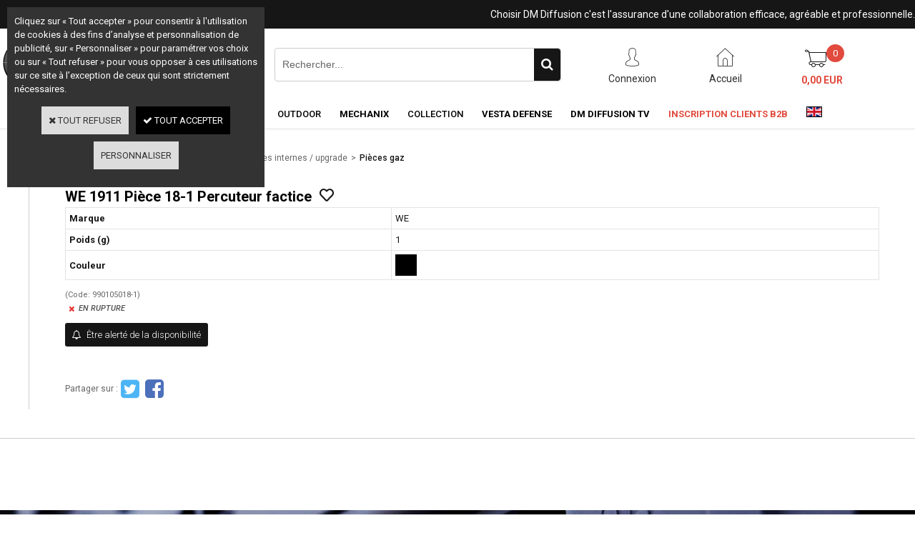

--- FILE ---
content_type: text/html
request_url: https://www.dmdiffusion.com/we-1911-piece-18-1-percuteur-factice-c2x33041088
body_size: 10771
content:
<!DOCTYPE html>
<html>
<head>
<meta name="generator" content="Oxatis (www.oxatis.com)" />
<meta http-equiv="Content-Type" content="text/html; charset=ISO-8859-1" />
<meta http-equiv="Content-Language" content="fr" />
<title>WE 1911 Pi&#232;ce 18-1 Percuteur factice</title>
<meta name="robots" content="index, follow, all" />
<meta http-equiv="Pragma" content="no-cache" />
<meta http-equiv="Expires" content="-1" />

<meta property="og:image" content="http://www.dmdiffusion.com/Files/127232/" />
<script>
if ('serviceWorker' in navigator) {
navigator.serviceWorker
.register('/sw.js', {
scope: '/'
})
.then(function(reg) {
if (reg.installing) {
console.warn('[SW] installing');
} else if (reg.waiting) {
console. warn ('[SW] installed');
} else if (reg.active) {
console. warn ('[SW] active');
}
})
.catch(function(error) {
console.error('[SW] Registration failed', error);
});
}
</script>

<link rel="canonical" href="https://www.dmdiffusion.com/we-1911-piece-18-1-percuteur-factice-c2x33041088" /><link rel="StyleSheet" type="Text/css" href="Css/shared.css?v=51">
<link rel="StyleSheet" type="Text/css" href="DesignCss/bootstrap-grid.css?v=6.8">
<link id="-main-css-" rel="StyleSheet" type="Text/css" href="DesignCss/244000/244/style.css?v=2021.10.12-9.55.17">
<style type="text/css">IMG.BlackBox { border-color: #000000; }</style>
<script type="text/javascript" data-type="frontend-config">
window.oxInfos = {
	oxADContext : 0,
	oxCurrency : {mainFormat:"# EUR",decSep:",",thousandsSep:".",taxMode:0,code:978},
	oxLang : 0,
	oxUser : null,
	oxAccid: 127232,
	oxCart: {
		total: 0,
		qty: 0,
		subTotalNet: 0,
		shippingOffered: 1
	},
	oxPriceConf: {
		priceIdx: null,
		vatMode: null,
		ecopartMode: null,
		ecopartAmount: 0,
		taxEngine: 0
	},
	oxProps: {
		allowCreation: false,
		decimalQty: false,
		decimalPlaces: 5
	}
};
</script>
<script type="text/javascript" data-type="frontend-frontAPI">
window.oxInfos = window.oxInfos || {};
window.oxInfos.corePublicPath = '/frontend/frontAPI/';
</script>
<script type="text/javascript" src="/frontend/frontAPI/frontAPI-es6.js?hash=3ded44ea47e09e1d31d3"></script>

<script type="text/javascript" data-type="frontend-config">
window.name = "NG_DEFER_BOOTSTRAP!";
window.appDependencies = ['oxFramework'];
window.appConfig = window.appConfig||{};
window.oxAppsConfig = {};
window.oxModulesToLoad = [];
</script>
<link rel="StyleSheet" href="/frontend/angular-1.3.15/css/oxApps.css?v=2.152.7">
<script type="text/javascript" src="/frontend/angular-1.3.15/angularFramework.js?v=2.152.7"></script>
<script type="text/javascript" src="/frontend/angular-1.3.15/i18n/angular-locale_fr-fr.js"></script>
<!-- ## APPSCORE V2 - trouble [dsc] ## -->
<script>

</script>
<script type="text/javascript" src="/frontend/scripts/oxCart6App/oxCart6App.js"></script>
<script type="text/javascript">
oxCart.popupReinsuranceWbId = 0;
</script>
<!-- ## APPSCORE V2 ## -->
<script type="text/javascript">
</script>
<script type="text/javascript">
</script>

<script src="/frontend/angular-1.3.15/baseApp.js?v=2.152.7"></script>
<script type="text/javascript" src="/files/127232/Cfg/Appscfg-L0.js?v=2025-1-354-2&w=532022113406AM"></script>
<meta name="google-site-verification" content="IDOz7kV9HEd3AqHvquAwsstE-TxHWvP6u8BMjs9dZPY" />

<LINK REL="SHORTCUT ICON" HREF="/Files/127232/favicon.ico"><script type="text/javascript" src="/Files/15269/cellUniformizer.js"></script>
<script type="text/javascript">
$(function(){

$('#langflags').prependTo($('#headercontainer .headerflex-langflag '));
$(' .scshopcart .viewDiscountCoupon ').insertAfter($('.shopcarttable'));
})
</script>

<!-- consulting -->
<script src="/frontend/Files/127232/v1/frontend/app.js"></script>
<link rel="StyleSheet" type="Text/css" href="/frontend/Files/127232/v1/frontend/css/app.min.css">
<script type="text/javascript">
	window.oxInfos=window.oxInfos||{};
	window.oxInfos.serverDatetime = '12/20/2025 12:01:20 PM';
	window.oxInfos.domain = 'https://www.dmdiffusion.com';
	window.oxInfos.oxProps=window.oxInfos.oxProps||{};
	window.oxInfos.oxProps.loginByCode=1;
	;

window.oxInfos=window.oxInfos||{};
window.oxInfos.oxUserAgent={mac_os:"intel mac os x 10_15_7",macintosh:"intel mac os x 10_15_7",chrome:"131",ecmascript6:true};
window.oxInfos=window.oxInfos||{};window.oxInfos.oxEnv=window.oxInfos.oxEnv||{};
window.oxInfos.oxEnv.current={platform:'frontoffice'};
window.oxInfos.oxEnv.frontoffice='prod';
window.oxInfos.oxEnv.mobile='prod';
window.oxInfos.oxEnv.admin='prod';
window.oxInfos.oxEnv.apps='prod';
window.oxInfos.oxEnv.framework='prod';
window.oxInfos.oxEnv.dev='prod';
window.oxInfos.oxEnv.api='prod';
window.oxInfos.oxEnv.sw='prod';

document.cookie = "TestCookie=1" ;
if (document.cookie == "") window.location = "BrowserError.asp?ErrCode=1" ;
else document.cookie = 'TestCookie=; expires=Thu, 01 Jan 1970 00:00:00 GMT';
function PGFOnLoad() {
	if (typeof(OxPGFOnLoad) != "undefined") OxPGFOnLoad();
	if (typeof(OxBODYOnLoad) != "undefined") OxBODYOnLoad();
}
var OxLangID = 0 ;
</script>
<noscript><center><a href="BrowserError.asp?ErrCode=2&amp;LangID=0" rel="nofollow"><img src="Images/PGFJSErrL0.gif" border="0" alt="Err"></a><br/><br/></center></noscript>
<script>window.arrayGTM = window.arrayGTM || [];window.arrayGTM.push('GTM-TSKJ29T', 'GTM-M9CGH6P');</script>
<script src="/frontend/scripts/core/gtag.min.js" defer="true"></script>
</head>
<body onload="PGFOnLoad()" class="PB">
<script type="text/javascript" src="HLAPI.js"></script>
<script type="text/javascript">
function SubmitAction( nActionID, strFormAction, nValidate, nSkipSubmit, nSkipReturn ) {
	var bResult = true ;
	if (nActionID != null) document.MForm.ActionID.value = nActionID ;
	if ((strFormAction != null) && (strFormAction != "")) document.MForm.action= strFormAction ;
	if ( nValidate ) bResult = ValidateMForm();
	if ( nSkipSubmit == null ) nSkipSubmit = 0 ;
	if ( bResult && (nSkipSubmit == 0) ) document.MForm.submit();
	if ( nSkipReturn == 1 )
		return ;
	else
		return( bResult );
}
</script> 

<script language="javascript" src="WindowAPI.js"></script>
<form style="margin-bottom:0" name="PdtForm" method="GET" action="">
<input type="hidden" name="ItmID" value="0">
<input type="hidden" name="XMLOpt1" value="-1">
<input type="hidden" name="XMLOpt2" value="-1">
<input type="hidden" name="RelatedPdtIDs" value="">
<input type="hidden" name="PackagingID" value="">
</form>
<script language="javascript">
	function GetCtrlValue(objCtrl, varDefaultValue) {
		var nResult = varDefaultValue;
		switch (objCtrl.nodeName) {
			case 'SELECT':
				nResult = objCtrl.selectedIndex;
				break;
			case undefined:
				var nItemCount = objCtrl.length;
				if (nItemCount != null)
					for (var nIdx = 0; nIdx < nItemCount; nIdx++)
						if (objCtrl[nIdx].checked) {
							nResult = nIdx;
							break;
						}
				break;
		}
		return nResult;
	}

	function GetRelatedProducts() {
		var strResult = "", strSep = "";
		var objForm = document.MForm;
		for (var i = 0; i < objForm.elements.length; i++) {
			var e = objForm.elements[i];
			if (e.type == 'checkbox')
				if (e.checked)
					if (e.name == "OxRelatedPdt") {
						strResult = strResult + strSep + e.value;
						strSep = ","
					}
		}
		return strResult;
	}

	function PostFormData(bCustomHandlerOk, nProductID, strFormAction, strCanonicalUrl) {
		var bResult = false, objCtrl, nXMLOpt1 = -1, nXMLOpt2 = -1, strRelatedPdtIDs, strURLParams, nPackagingID;

		objCtrl = document.MForm["XMLOpt1"];
		if (objCtrl) nXMLOpt1 = GetCtrlValue(objCtrl, 0);
		objCtrl = document.MForm["XMLOpt2"];
		if (objCtrl) nXMLOpt2 = GetCtrlValue(objCtrl, 0);
		strRelatedPdtIDs = GetRelatedProducts();
		objCtrl = document.MForm["PackagingID"];
		if (objCtrl) nPackagingID = parseInt(objCtrl.value, 10);

		if (bCustomHandlerOk) {
			if (window.OxAddToCart) {
				strURLParams = "ItmID=" + nProductID + (nXMLOpt1 >= 0 ? "&XMLOpt1=" + nXMLOpt1 : "") + (nXMLOpt2 >= 0 ? "&XMLOpt2=" + nXMLOpt2 : "");
				strURLParams += (strRelatedPdtIDs.length > 0 ? "&RelatedPdtIDs=" + strRelatedPdtIDs : "");
				strURLParams += (nPackagingID != undefined ? "&PackagingID=" + nPackagingID : "");
				bResult = OxAddToCart(nProductID, strURLParams);
			}
		}
		if (!bResult) {
			//alert( nXMLOpt1 + ' ' + nXMLOpt2 );
			if (strCanonicalUrl) {
				document.PdtForm.action = strCanonicalUrl;
				document.PdtForm.removeChild(document.PdtForm["ItmID"]);
			} else {
				document.PdtForm.action = strFormAction;
				document.PdtForm["ItmID"].value = nProductID;
			}
			document.PdtForm["XMLOpt1"].value = nXMLOpt1;
			document.PdtForm["XMLOpt2"].value = nXMLOpt2;
			document.PdtForm["RelatedPdtIDs"].value = strRelatedPdtIDs;
			if (nPackagingID != undefined) document.PdtForm["PackagingID"].value = nPackagingID;
			document.PdtForm.submit();
		}
	}
	function ViewOption(nPdtOptID, url) {
		PostFormData(false, nPdtOptID, "PBSCProduct.asp", url);
	}
	function AddToCart(nPdtOptID) {
		PostFormData(true, nPdtOptID, "PBShoppingCart.asp");
	}
	function OnChooseOption(url, idx, optionValueID, name) {
		document.MForm["PDTOPTVALUEID" + idx].value = optionValueID;
		document.MForm["PDTOPTVALUENAME" + idx].value = name;
		OnChangeOption(url);
	}
	function OnChangeOption(url, cbIdx) {
		var nOptIdx, objSelect, strValues = "", strSep = "", nCurIdx;
		for (nOptIdx = 0; nOptIdx < 3; nOptIdx++) {
			objSelect = document.MForm["PDTOPTVALUEID" + nOptIdx];
			if (objSelect && objSelect.type == 'hidden') {
				strValues = strValues + strSep + document.MForm["PDTOPTVALUENAME" + nOptIdx].value;
				strSep = "]|["
			}
			else if (objSelect) {
				nCurIdx = objSelect.selectedIndex;
				if (nCurIdx >= 0) {
					strValue = objSelect.options[nCurIdx].text;
					if (cbIdx == nOptIdx) {
						var optionUrl = objSelect.options[nCurIdx].getAttribute('url');
						if (optionUrl && optionUrl.length > 0) url = optionUrl;
					}
					strValues = strValues + strSep + strValue;
					strSep = "]|["
				}
			}
		}
		document.MForm["HVOptSelected"].value = strValues;
		if (url)
			document.MForm.action = url;
		SubmitAction( 1);
	}
	function OnChangePackaging() {
		SubmitAction(2);
	}
</script>

<div id="maincontainer" class="sccatalog itemdetail is-template">

	<div id="headercontainer">
		<div id="headerarea">
<div class="headerflex-langflag">

</div>
<div class="headerflex-text">
  
  <span id="headertext">Choisir DM Diffusion c'est l'assurance d'une collaboration efficace, agréable et professionnelle.</span>
</div>

<div class="headerflex-logo">
	<div id="headerlogo"><a href="/"><img src="Files/127232/Img/17/Logo-DM-600x600.jpg"/></a></div>
</div>
<div class="headerflex-search">
	<div class="eshopSearch"><div id="headerSearchBlock" class="header-search-block--shopping-cart"><form action="PBSearch.asp" method="get" name="headerSearch"><input type="hidden" name="ActionID" value="1"><input type="hidden" name="CCode" value="2"><input type="hidden" name="ShowSMImg" value="1"><input type="text" onfocus="this.value='';" id="headerSearchText" name="SearchText" class="searchtext" value="Rechercher..." size="18"><button class="blockbtn" type="submit"><span>OK</span></button></form></div></div>
</div>

<div class="headerflex-btn">
  <a class="accountLink" href="PBUserLogin.asp?CCode=33"><span>Compte</span></a>
 <a class="homeLink" href="/"><span>Accueil</span></a>

	  <div class="headerflex-cart">
  <div class="eshopCart">
    <div id="headerInfoCart">
      <div class="headerInfoCartInner">
     <a href="PBShoppingCart.asp?PBMInit=1"class="cartpict">
    <span id="cartItems">0</span> 
  </a>
		      <div class="cart-z1">
     <a class="cartLink" href="PBShoppingCart.asp?PBMInit=1"><span>Votre panier</span></a>
              <a class="cartPrice" href="PBShoppingCart.asp?PBMInit=1">
      <span>0,00 EUR</span>
     </a>
     </div>
      </div>
    </div>
  </div>
</div>
</div>




<div id="headermenu"><ul id="hmenu"><li class="begin">&nbsp;</li><li class="mitext" id="pmenu3923774" onmouseover="OxMenu('menu3923774',true)" onmouseout="OxMenu('menu3923774',false)"><a class="menu" id="amenu3923774" href="airsoft-c102x3666684">Airsoft</a><div><ul class="submenu" id="menu3923774" onmouseover="OxSubMenu(this,true)" onmouseout="OxSubMenu(this,false)"><li class="begin">&nbsp;</li><li class="miimg"><a class="menu" href="airsoft-c102x3666684"><img src="Files/127232/Img/04/Airsoft-small.png"/></a></li><li class="mitext menusep"><a class="menu" href="airsoft-c102x3666684">Tout l'Airsoft</a></li><li class="misep"></li><li class="mititle"><a class="menu" href="repliques-c102x3666685">Répliques</a></li><li class="mitext menusep"><a class="menu" href="repliques-compactes-c102x3725192">Répliques compactes</a></li><li class="mitext menusep"><a class="menu" href="repliques-de-poing-c102x3724972">Répliques de poing</a></li><li class="mitext menusep"><a class="menu" href="repliques-de-soutien-c102x3725239">Répliques de soutien</a></li><li class="mitext menusep"><a class="menu" href="repliques-divers-c102x3725184">Répliques divers</a></li><li class="mitext menusep"><a class="menu" href="repliques-longues-c102x3666686">Répliques longues</a></li><li class="mitext menusep"><a class="menu" href="repliques-sniper-c102x3725042">Répliques sniper</a></li><li class="mitext menusep"><a class="menu" href="repliques-a-pompe-c102x3725018">Répliques à pompe</a></li><li class="misep"></li><li class="mititle"><a class="menu" href="accessoires-externes-c102x3724931">Accessoires externes</a></li><li class="mitext menusep"><a class="menu" href="chargeurs-c102x3724932">Chargeurs</a></li><li class="mitext menusep"><a class="menu" href="customisation-c102x3725005">Customisation</a></li><li class="mitext menusep"><a class="menu" href="lampes-c102x3724987">Lampes</a></li><li class="mitext menusep"><a class="menu" href="organes-de-visee-c102x3724982">Organes de visée</a></li><li class="misep"></li><li class="mititle"><a class="menu" href="consommables-et-maintenance-c102x3724969">Consommables et maintenance</a></li><li class="mitext menusep"><a class="menu" href="batteries-c102x3725078">Batteries</a></li><li class="mitext menusep"><a class="menu" href="billes-c102x3725039">Billes</a></li><li class="mitext menusep"><a class="menu" href="chronographes-c102x3725001">Chronographes</a></li><li class="mitext menusep"><a class="menu" href="cibles-c102x3725088">Cibles</a></li><li class="mitext menusep"><a class="menu" href="fumigenes-c102x3724970">Fumigènes</a></li><li class="mitext menusep"><a class="menu" href="gaz-co2-c102x3724999">Gaz / CO2</a></li><li class="mitext menusep"><a class="menu" href="maintenance-c102x3725060">Maintenance</a></li><li class="mitext menusep"><a class="menu" href="peintures-c102x3725171">Peintures</a></li><li class="misep"></li><li class="mititle"><a class="menu" href="equipement-c102x3722073">Equipement</a></li><li class="mitext menusep"><a class="menu" href="accessoires-vetements-c102x3725264">Accessoires vêtements</a></li><li class="mitext menusep"><a class="menu" href="bagagerie-c102x3725054">Bagagerie</a></li><li class="mitext menusep"><a class="menu" href="chaussures-c102x3725130">Chaussures</a></li><li class="mitext menusep"><a class="menu" href="drapeaux-c102x3725132">Drapeaux</a></li><li class="mitext menusep"><a class="menu" href="equipement-tactique-c102x3725051">Equipement tactique</a></li><li class="mitext menusep"><a class="menu" href="gants-c102x3722074">Gants</a></li><li class="mitext menusep"><a class="menu" href="hauts-c102x3725107">Hauts</a></li><li class="mitext menusep"><a class="menu" href="lunettes-et-masques-c102x3725003">Lunettes et masques</a></li><li class="mitext menusep"><a class="menu" href="tenues-c102x3725104">Tenues</a></li><li class="mitext menusep"><a class="menu" href="tete-c102x3725111">Tête</a></li><li class="misep"></li><li class="mititle"><a class="menu" href="pieces-internes-upgrade-c102x3724977">Pièces internes / Upgrade</a></li><li class="mitext menusep"><a class="menu" href="canons-et-hop-up-c102x3725098">Canons et hop-up</a></li><li class="mitext menusep"><a class="menu" href="pieces-gaz-c102x3725173">Pièces gaz</a></li><li class="mitext menusep"><a class="menu" href="pieces-gearbox-c102x3725085">Pièces gearbox</a></li><li class="mitext menusep"><a class="menu" href="pieces-hpa-c102x3734084">Pièces HPA</a></li><li class="mitext menusep"><a class="menu" href="pieces-internes-divers-c102x3724978">Pièces internes divers</a></li><li class="end">&nbsp;</li></ul></div></li><li class="mitext menusep" id="pmenu3923772" onmouseover="OxMenu('menu3923772',true)" onmouseout="OxMenu('menu3923772',false)"><a class="menu" id="amenu3923772" href="tir-de-loisir-c102x3721765">Tir de loisir</a><div><ul class="submenu" id="menu3923772" onmouseover="OxSubMenu(this,true)" onmouseout="OxSubMenu(this,false)"><li class="begin">&nbsp;</li><li class="miimg"><a class="menu" href="tir-de-loisir-c102x3721765"><img src="Files/127232/Img/11/Tir-de-loisir2-small.png"/></a></li><li class="mitext menusep"><a class="menu" href="tir-de-loisir-c102x3721765">Tout le Tir de loisir</a></li><li class="misep"></li><li class="mititle"><a class="menu" href="archerie-c102x3721766">Archerie</a></li><li class="mitext menusep"><a class="menu" href="arbaletes-c102x3721767">Arbalètes</a></li><li class="misep"></li><li class="mititle"><a class="menu" href="armes-de-poing-a-air-c102x3724958">Armes de poing à air</a></li><li class="mitext menusep"><a class="menu" href="pistolets-a-air-c102x3724959">Pistolets à air</a></li><li class="mitext menusep"><a class="menu" href="revolvers-a-air-c102x3725020">Revolvers à air</a></li><li class="mitext menusep"><a class="menu" href="chargeurs-c102x3725073">Chargeurs</a></li><li class="misep"></li><li class="mititle"><a class="menu" href="fusils-et-carabines-a-air-c102x3724955">Fusils et carabines à air</a></li><li class="mitext menusep"><a class="menu" href="break-barrel-c102x3724981">Break barrel</a></li><li class="mitext menusep"><a class="menu" href="co2-c102x3724956">CO2</a></li><li class="mitext menusep"><a class="menu" href="pcp-c102x3724963">PCP</a></li><li class="mitext menusep"><a class="menu" href="under-lever-c102x3725270">Under lever</a></li><li class="misep"></li><li class="mititle"><a class="menu" href="accessoires-c102x3771795">Accessoires</a></li><li class="mitext menusep"><a class="menu" href="lunettes-de-visee-c102x3771797">Lunettes de visée</a></li><li class="mitext menusep"><a class="menu" href="rails-c102x3771796">Rails</a></li><li class="misep"></li><li class="mititle"><a class="menu" href="consommables-et-maintenance-c102x3725057">Consommables et maintenance</a></li><li class="mitext menusep"><a class="menu" href="billes-acier-c102x3725075">Billes acier</a></li><li class="mitext menusep"><a class="menu" href="plombs-c102x3725076">Plombs</a></li><li class="mitext menusep"><a class="menu" href="maintenance-c102x3725058">Maintenance</a></li><li class="end">&nbsp;</li></ul></div></li><li class="mitext menusep" id="pmenu3923771" onmouseover="OxMenu('menu3923771',true)" onmouseout="OxMenu('menu3923771',false)"><a class="menu" id="amenu3923771" href="defense-c102x3724935">Défense</a><div><ul class="submenu" id="menu3923771" onmouseover="OxSubMenu(this,true)" onmouseout="OxSubMenu(this,false)"><li class="begin">&nbsp;</li><li class="miimg"><a class="menu" href="defense-c102x3724935"><img src="Files/127232/Img/23/Defense1-small.png"/></a></li><li class="mitext menusep"><a class="menu" href="defense-c102x3724935">Toute la Défense</a></li><li class="misep"></li><li class="mititle"><a class="menu" href="armes-de-defense-c102x3725029">Armes de défense</a></li><li class="mitext menusep"><a class="menu" href="armes-de-defense-c102x3725266">Armes de défense</a></li><li class="mitext menusep"><a class="menu" href="accessoires-armes-de-defense-c102x3725030">Accessoires armes de défense</a></li><li class="mitext menusep"><a class="menu" href="munitions-armes-de-defense-c102x3725268">Munitions armes de défense</a></li><li class="misep"></li><li class="mititle"><a class="menu" href="armes-a-blanc-c102x3725032">Armes à blanc</a></li><li class="mitext menusep"><a class="menu" href="pistolets-a-blanc-c102x3725049">Pistolets à blanc</a></li><li class="mitext menusep"><a class="menu" href="revolver-a-blanc-c102x3725066">Revolver à blanc</a></li><li class="mitext menusep"><a class="menu" href="accessoires-armes-a-blanc-c102x3725050">Accessoires armes à blanc</a></li><li class="mitext menusep"><a class="menu" href="munitions-armes-a-blanc-c102x3725033">Munitions armes à blanc</a></li><li class="misep"></li><li class="mititle"><a class="menu" href="aerosols-de-defense-c102x3724990">Aérosols de défense</a></li><li class="mispacer"></li><li class="mititle menusep"><a class="menu" href="batons-telescopiques-c102x3724943">Bâtons télescopiques</a></li><li class="mispacer"></li><li class="mititle menusep"><a class="menu" href="matraques-c102x3724938">Matraques</a></li><li class="misep"></li><li class="mititle"><a class="menu" href="poings-americains-c102x3724936">Poings américains</a></li><li class="mispacer"></li><li class="mititle menusep"><a class="menu" href="shockers-electriques-c102x3725047">Shockers électriques</a></li><li class="misep"></li><li class="mititle"><a class="menu" href="kubotans-c102x3724994">Kubotans</a></li><li class="mispacer"></li><li class="mititle menusep"><a class="menu" href="menottes-c102x3724951">Menottes</a></li><li class="mispacer"></li><li class="mititle menusep"><a class="menu" href="stylos-c102x3724992">Stylos</a></li><li class="end">&nbsp;</li></ul></div></li><li class="mitext menusep" id="pmenu3923778" onmouseover="OxMenu('menu3923778',true)" onmouseout="OxMenu('menu3923778',false)"><a class="menu" id="amenu3923778" href="coutellerie-c102x3724940">Coutellerie</a><div><ul class="submenu" id="menu3923778" onmouseover="OxSubMenu(this,true)" onmouseout="OxSubMenu(this,false)"><li class="begin">&nbsp;</li><li class="miimg"><a class="menu" href="coutellerie-c102x3724940"><img src="Files/127232/Img/09/Coutellerie-small.png"/></a></li><li class="mitext menusep"><a class="menu" href="coutellerie-c102x3724940">Toute la Coutellerie</a></li><li class="misep"></li><li class="mititle"><a class="menu" href="couteaux-c102x3724945">Couteaux</a></li><li class="mitext menusep"><a class="menu" href="couteaux-lame-fixe-c102x3724948">Couteaux lame fixe</a></li><li class="mitext menusep"><a class="menu" href="couteaux-papillon-c102x3724946">Couteaux papillon</a></li><li class="mitext menusep"><a class="menu" href="couteaux-pliants-c102x3724950">Couteaux pliants</a></li><li class="mitext menusep"><a class="menu" href="dagues-c102x3725083">Dagues</a></li><li class="misep"></li><li class="mititle"><a class="menu" href="epieux-et-lances-c102x3724941">Epieux et lances</a></li><li class="misep"></li><li class="mititle"><a class="menu" href="haches-et-tomahawks-c102x3725082">Haches et Tomahawks</a></li><li class="end">&nbsp;</li></ul></div></li><li class="mitext menusep" id="pmenu3923779" onmouseover="OxMenu('menu3923779',true)" onmouseout="OxMenu('menu3923779',false)"><a class="menu" id="amenu3923779" href="outdoor-c102x3724997">Outdoor</a><div><ul class="submenu" id="menu3923779" onmouseover="OxSubMenu(this,true)" onmouseout="OxSubMenu(this,false)"><li class="begin">&nbsp;</li><li class="miimg"><a class="menu" href="outdoor-c102x3724997"><img src="Files/127232/Img/11/Outdoor-small.png"/></a></li><li class="mitext menusep"><a class="menu" href="outdoor-c102x3724997">Tout le Outdoor</a></li><li class="misep"></li><li class="mititle"><a class="menu" href="camping-c102x3728951">Camping</a></li><li class="misep"></li><li class="mititle"><a class="menu" href="equipement-chiens-c102x3725166">Equipement chiens</a></li><li class="misep"></li><li class="mititle"><a class="menu" href="survie-c102x3728952">Survie</a></li><li class="end">&nbsp;</li></ul></div></li><li class="mititle menusep" id="pmenu4328891" onmouseover="OxMenu('menu4328891',true)" onmouseout="OxMenu('menu4328891',false)"><a class="menu" id="amenu4328891" href="mechanix-c102x4048306">Mechanix</a><div><ul class="submenu" id="menu4328891" onmouseover="OxSubMenu(this,true)" onmouseout="OxSubMenu(this,false)"><li class="begin">&nbsp;</li><li class="miimg"><img src="Files/127232/Img/21/Mechanix-Menu-146x175.jpg"/></li><li class="mitext menusep"><a class="menu" href="mechanix-c102x4048306">Tous les Gants Mechanix</a></li><li class="misep"></li><li class="mititle"><a class="menu" href="gants-tactiques-c102x4048309">Gants Tactiques</a></li><li class="misep"></li><li class="mititle"><a class="menu" href="gants-de-travail-c102x4048307">Gants de Travail</a></li><li class="misep"></li><li class="mititle"><a class="menu" href="gants-de-bricolage-c102x4048319">Gants de Bricolage</a></li><li class="end">&nbsp;</li></ul></div></li><li class="mitext menusep" id="pmenu3923782" onmouseover="OxMenu('menu3923782',true)" onmouseout="OxMenu('menu3923782',false)"><a class="menu" id="amenu3923782" href="collection-c102x3725122">Collection</a><div><ul class="submenu" id="menu3923782" onmouseover="OxSubMenu(this,true)" onmouseout="OxSubMenu(this,false)"><li class="begin">&nbsp;</li><li class="miimg"><a class="menu" href="collection-c102x3725122"><img src="Files/127232/Img/19/Collection-small.png"/></a></li><li class="mitext menusep"><a class="menu" href="collection-c102x3725122">Toute la Collection</a></li><li class="misep"></li><li class="mititle"><a class="menu" href="gadgets-c102x3725123">Gadgets</a></li><li class="misep"></li><li class="mititle"><a class="menu" href="reproduction-d-armes-c102x3725257">Reproduction d'armes</a></li><li class="end">&nbsp;</li></ul></div></li><li class="mititle menusep" id="pmenu4608363" onmouseover="OxMenu('menu4608363',true)" onmouseout="OxMenu('menu4608363',false)"><a class="menu" id="amenu4608363" href="vesta-defense-c102x4390417">Vesta Defense</a><div><ul class="submenu" id="menu4608363" onmouseover="OxSubMenu(this,true)" onmouseout="OxSubMenu(this,false)"><li class="begin">&nbsp;</li><li class="mititle"><a class="menu" href="pistolets-de-defense-c102x4390418">Pistolets de défense</a></li><li class="misep"></li><li class="mititle"><a class="menu" href="munitions-c102x4393419">Munitions</a></li><li class="misep"></li><li class="mititle"><a class="menu" href="accessoires-c102x4393418">Accessoires</a></li><li class="end">&nbsp;</li></ul></div></li><li class="misep"></li><li class="mititle"><a class="menu" target="_blank" href="https://www.youtube.com/user/DMdiffusion">DM Diffusion TV</a></li><li class="misep"></li><li class="mititle menu_rouge"><a class="menu" href="PBSubscribe.asp?PBMInit=1">Inscription clients B2B</a></li><li class="misep"></li><li class="misep"></li><li class="miimg"><a class="menu" href="https://www.dmdiffusion-eu.com"><img src="Files/127232/Img/25/FlagLUK.gif"/></a></li><li class="end">&nbsp;</li></ul></div>
<script type="text/javascript">
function OxMenu(menu,display){
	var objElem=(document.getElementById)?document.getElementById(menu):document[menu];
	objElem.style.visibility=display?'visible':'hidden';
}
function OxHandleSubMenu(id,over){
	var newClass='subactive', objElem=(document.getElementById)?document.getElementById(id):document[id];
	if (!objElem) return;
	var cls = objElem.className, idx = (' '+cls+' ').indexOf(' ' + newClass + ' ');
	if (over){ if(idx<0) objElem.className=cls+(cls?' ':'')+newClass;
	}else if(idx>=0) objElem.className=objElem.className.replace(new RegExp('(\\s|^)'+newClass+'(\\s|$)'),' ');
}
function OxSubMenu(elem,over){
	OxHandleSubMenu('a'+elem.id,over);
}
</script>

		</div>
	</div>
	<div id="bodycontainer">
		<div id="bodyarea">
		<div id="bodycolumn1"></div>
		<div id="bodycolumn3"></div><!-- bodycolumn3 -->
		<div id="bodycolumn2" class="widecolumn2">
			<div id="bodydata"><!--DATA-->

<form name="MForm" method="POST" action="PBSCProduct.asp">
<input type="hidden" name="ActionID" value="0">
<input type="hidden" name="HVProductID" value="33041088">
<input type="hidden" name="HVParentID" value="">
<input type="hidden" name="HVOptSelected" value="">
<link rel="stylesheet" type="text/css" href="/frontend/design/css/oxProductTemplatesShared.min.css"><div class="c-ox-product-detail c-ox-product-detail--template-studio-simple"><div class="c-ox-product-detail__product l-ox-grid l-ox-grid--bleed l-ox-grid--direction-column" data-pdt-sku="990105018-1" data-pdt-id="33041088" data-pdt-parent-id="" data-pdt-type="0"><div class="c-ox-product-detail__return-container l-ox-page__container"><div class="l-ox-page__inner bt-return-zone l-ox-grid l-ox-grid--bleed l-ox-grid--align-baseline"><div class="bt-returna l-ox-grid__col-auto"><a class="btnmain" id="btnretitems" href="PBSCCatalog.asp?ActionID=67240192"><span>Continuer les achats</span></a></div><div class="arianfil l-ox-grid__col-fill"><ul class="catbreadcrumb"><li class="catbcall" id="catbclevel0"><a class="PBBtnStd" href="PBSCCatalog.asp?ActionID=1052864&PBCATID=-1">Tous les articles</a></li><li class="catbcsep"><a class="PBBtnStd"><span class="catbcseptex">&gt;</span></a></li><li class="catbcname" id="catbclevel1"><a class="PBBtnStd" href="airsoft-c102x3666684">Airsoft</a></li><li class="catbcsep"><a class="PBBtnStd"><span class="catbcseptex">&gt;</span></a></li><li class="catbcname" id="catbclevel2"><a class="PBBtnStd" href="pieces-internes-upgrade-c102x3724977">Pièces internes / upgrade</a></li><li class="catbcsep"><a class="PBBtnStd"><span class="catbcseptex">&gt;</span></a></li><li class="catbcname" id="catbclevel3"><a class="PBBtnStd" href="pieces-gaz-c102x3725173">Pièces gaz</a></li></ul></div></div></div><div class="c-ox-product-detail__main-container l-ox-page__container"><div class="l-ox-page__inner l-ox-grid l-ox-grid--bleed"><div class="c-ox-product-detail__infos-container l-ox-grid__col-fill l-ox-grid l-ox-grid--direction-column"><div class="c-ox-product-detail__name l-ox-grid__col-auto l-ox-grid__col--bleed-y"><h1 class="PBMainTxt PBItemTitle">WE 1911 Pièce 18-1 Percuteur factice</h1></div><div class="c-ox-product-detail__brand-name l-ox-grid__col-auto"><div class="c-ox-brand-name PBMainTxt">WE</div></div><div class="c-ox-product-detail__sku l-ox-grid__col-auto l-ox-grid__col--bleed-y"><div class="PBItemSku"><span class="PBShortTxt">(Code: 990105018-1)</span></div></div><div class="c-ox-product-detail__stock l-ox-grid__col-auto l-ox-grid__col--bleed-y"><table class="PBStockTbl"><tr><td align="right"><span class="PBShortTxt PBMsgOutOfStock">EN RUPTURE</span></td></tr></table><meta itemprop="availability" content="OutOfStock" /></div><div class="c-ox-product-detail__price-zone l-ox-grid__col-auto"></div><div class="c-ox-product-detail__weight l-ox-grid__col-auto">1g          </div><div class="c-ox-product-detail__buy-button l-ox-grid__col-auto l-ox-grid__col--bleed-y"><div id='btnLocation'></div><div id='btnLocation'></div></div><div class="c-ox-product-detail__insertion-block l-ox-grid__col-auto"></div><div class="c-ox-product-detail__app-social-share l-ox-grid__col-auto"><div data-app-name="socsha"></div></div></div></div></div><div class="c-ox-product-detail__app-bundle-conf l-ox-page__container"></div><div class="c-ox-product-detail__description l-ox-page__container"></div></div></div>
</form>

<script type="application/ld+json" id="productData">{"@context":"http:\/\/schema.org\/","@type":"Product","name":"WE 1911 Pi\u00E8ce 18-1 Percuteur factice","sku":"990105018-1","url":"https:\/\/www.dmdiffusion.com\/we-1911-piece-18-1-percuteur-factice-c2x33041088","description":null,"offers":{"@type":"Offer","priceCurrency":"EUR","price":"0","availability":"http:\/\/schema.org\/OutOfStock","seller":{"@type":"Thing","name":"https:\/\/www.dmdiffusion.com"}},"brand":{"@type":"Brand","name":"WE"}}</script>


			</div> <!--bodydata -->
		</div><!-- bodycolumn2 -->
		<div class="clearbodycontainer">&nbsp;</div>
	</div><!-- bodyarea -->
	</div><!-- bodycontainer -->
	<div id="footercontainer">
		<div id="footerarea"><div id="footermenu"><ul id="fmenu"><li class="begin">&nbsp;</li><li class="mitext"><a class="menu" href="qui-sommes-nous">Qui sommes nous ?</a></li><li class="mitext menusep"><a class="menu" href="contact">Contact</a></li><li class="mitext menusep"><a class="menu" href="conditions-generales-de-ventes">Conditions Générales de Vente</a></li><li class="misep"></li><li class="mitext"><a class="menu" href="-modes-de-livraison">Modes de livraison</a></li><li class="mitext menusep"><a class="menu" href="service-apres-vente">Service Après-Vente</a></li><li class="mitext menusep"><a class="menu" href="-formulaire-retractation">Formulaire de rétractation</a></li><li class="misep"></li><li class="mitext"><a class="menu" href="PBCPPlayer.asp?ID=2073014">RGPD - Droit à l’oubli</a></li><li class="mitext menusep"><a class="menu" href="PBCPPlayer.asp?ID=2073015">RGPD - Portabilité de vos données</a></li><li class="mitext menusep"><a class="menu" href="PBCPPlayer.asp?ID=2073016">RGPD - Limitation traitement des données</a></li><li class="misep"></li><li class="end">&nbsp;</li></ul></div><div id="copyright"><span>Copyright © 2020 - Tous droits réservés.</span></div><div id="poweredby"><a href="https://www.oxatis.com/?utm_source=reputation&utm_medium=bottom-link&utm_campaign=www.dmdiffusion.com" rel="nofollow" target="_blank"><span>Oxatis - création sites E-Commerce</span></a></div></div>
	</div>
</div><!-- maincontainer -->

<script type="text/javascript" id="oxStatRecorder" defer>
(function () {
	var oxStatRecorder = document.getElementById('oxStatRecorder');
	if (oxStatRecorder) {
		var img = document.createElement('img');
		img.border = 0;
		img.width = 1;
		img.height = 1;
		img.src = 'StatRecorder.asp?AccountID=127232&ADMode=&SessionID=432802733&CCode=2&ViewCode=&WPID=0&CatID=0&ItemID=33041088&PBLangID=0&StatVal1=43280&StatVal2=1';
		oxStatRecorder.parentNode.insertBefore(img, oxStatRecorder.nextSibling);
	}
})()
</script>
<noscript><img src="StatRecorder.asp?AccountID=127232&amp;ADMode=&amp;SessionID=432802733&amp;CCode=2&amp;ViewCode=&amp;WPID=0&amp;CatID=0&amp;ItemID=33041088&amp;PBLangID=0&amp;StatVal1=43280&amp;StatVal2=2" border="0" width="1" height="1" /></noscript>

<script type="text/javascript">
var OxPdtId = 33041088;
var OxPdtName = 'WE 1911 Pi&#232;ce 18-1 Percuteur factice';
var OxPdtPrice = '0,00 EUR';
var OxPdtUrl = '/we-1911-piece-18-1-percuteur-factice-c2x33041088';
var OxPdtImgUrl = '';
</script>

<script type="text/javascript">
var OxCompName = "SCCatalog" ; 
var OxPageName = "Catalogue" ;
var OxCatName = ""; 
var OxCatID1 = 3725173;
var OxCatID2 = null;
var OxCatID3 = null;
var OxCategories = [3725173];
</script>
<script type="text/javascript" src="Javascript/OxRealTimeSearch.js?_v=1.3"></script></body></html>

--- FILE ---
content_type: text/css
request_url: https://www.dmdiffusion.com/DesignCss/244000/244/style.css?v=2021.10.12-9.55.17
body_size: 689
content:
@import url(/frontend/design/templates/0S-3-template-clean/template-black.min.css);
@import url(/frontend/Files/127232/v1/design/css/site.min.css);


#maincontainer, body.PB {
    background-image: url(/Files/127232/Img/23/bg-dm-diffusion-min.jpg);
}



/*** Remonter du contenu, sans image de fond **/

#bodycontainer{
	padding-top:0;
	background-image:none;
	background-color:#fff;
}

#bodyarea{
	margin: 0 auto;
}

.c-app-menu100__submenu-title a {
    text-transform: uppercase !important ;
    border-bottom: 1px solid !important ;
    margin-bottom: 5px !important;
}

div.navbar a, div.navbar span.off {
    padding: 0 15px;
    border: 1px solid #4d2020;
        color: #2f2e2e;
}

div.navbar a:active, div.navbar span.off {
        color: #ffff;
}

.menu_rouge a.menu {
	color : #e14a3d !important;
}

.menu_rouge a.menu:hover {
	color : #161616 !important;
}

/** Couleur disponiblité Instock***/

.PBShortTxt.PBMsgInStock:before {
    display: inline-block;
    font: normal normal normal 14px/1 FontAwesome;
    font-size: inherit;
    text-rendering: auto;
    -webkit-font-smoothing: antialiased;
    -moz-osx-font-smoothing: grayscale;
    content: "\f00c";
    vertical-align: middle;
    text-align: center;
    color: #74c13b;
    margin-right: 5px;
}

.PBShortTxt.PBMsgOutOfStock:before {
    display: inline-block;
    font: normal normal normal 14px/1 FontAwesome;
    font-size: inherit;
    text-rendering: auto;
    -webkit-font-smoothing: antialiased;
    -moz-osx-font-smoothing: grayscale;
    content: "\f00d";
    vertical-align: middle;
    text-align: center;
    color: #e73b38;
    margin-right: 5px;
}

/**Couleur texte dispo***/

.PBMsgAvailSupplier, .PBMsgDaysToShip, .PBMsgDiscontinued, .PBShortTxt.PBMsgInStock, .PBShortTxt.PBMsgOutOfStock, .PBShortTxt.PBMsgStockLvl {
    font-size: 11px;
    font-weight: 500;
    color: #505050;
    font-style: italic;
    padding: 0 5px;
}

--- FILE ---
content_type: text/css
request_url: https://www.dmdiffusion.com/frontend/Files/127232/v1/frontend/css/app.min.css
body_size: -59
content:
#maincontainer.sccatalog.itemdetail .c-cs-video-in-magic-zoom__miniature-container{max-height:inherit!important}

--- FILE ---
content_type: text/css
request_url: https://www.dmdiffusion.com/frontend/Files/127232/v1/design/css/site.min.css
body_size: 1959
content:
#cartPopup #bodyCartPopupContent a:hover,#cartPopup #bodyCartPopupContent span:hover{text-decoration:none}#cartPopup #bodyCartPopupContent #listProductsArea.dynamicCartProductsList .productName .PBMainTxt{font-size:12px}#cartPopup #bodyCartPopupContent #popupHead{background-color:#f1f1f1}#cartPopup #bodyCartPopupContent #popupHead,#cartPopup #bodyCartPopupContent #popupHead .PBMainTxt{font-family:Open Sans,sans-serif;color:#e14a3d;text-transform:uppercase}#cartPopup #bodyCartPopupContent cs-app-cross-sales .lz-title.PBSTitle{margin:15px 20px}#cartPopup #bodyCartPopupContent #closeCartPopup{display:-webkit-box;display:-webkit-flex;display:-ms-flexbox;display:flex;right:10px;top:0;height:40px}#cartPopup #bodyCartPopupContent #closeCartPopup,#cartPopup #bodyCartPopupContent #closeCartPopup:before{-webkit-box-align:center;-webkit-align-items:center;-ms-flex-align:center;align-items:center;-webkit-box-pack:center;-webkit-justify-content:center;-ms-flex-pack:center;justify-content:center;width:20px}#cartPopup #bodyCartPopupContent #closeCartPopup:before{background-color:#000;border-radius:50%;height:20px;line-height:16px;color:#fff;font-size:16px}#cartPopup #popuptotalarea #totalShoppingCartreduc .PBCurrency{font-size:15px}#headerInfoCart #cartContainer #titleArea{background-color:#f1f1f1}#headerInfoCart #cartContainer #titleArea .PBMainTxt{color:#000!important;text-transform:uppercase;font-weight:400}.scshopcart [cs-shipping-estimation]{background-color:#f1f1f1;border:none}.c-app-cookies-popup-custom .c-app-cookies__btn--success,.c-app-cookies__inner-container .c-app-cookies__btn--success{background:#000}.c-app-cookies-popup-custom .c-app-cookies__btn--success:hover span,.c-app-cookies__inner-container .c-app-cookies__btn--success:hover span{text-decoration:none!important}.c-app-cookies-popup-custom .c-app-cookies-popup__title,.c-app-cookies__inner-container .c-app-cookies-popup__title{color:#000}.c-app-cookies-popup-custom .c-chose-cookie-level__item-fake-toggle--active,.c-app-cookies-popup-custom .c-chose-cookie-level__item-link--active,.c-app-cookies-popup-custom .c-chose-cookie-level__item-toggle--active,.c-app-cookies__inner-container .c-chose-cookie-level__item-fake-toggle--active,.c-app-cookies__inner-container .c-chose-cookie-level__item-link--active,.c-app-cookies__inner-container .c-chose-cookie-level__item-toggle--active{background-color:#000}.c-cs-login__dropdown .c-cs-login__actions{display:-webkit-box;display:-webkit-flex;display:-ms-flexbox;display:flex;-webkit-flex-wrap:wrap;-ms-flex-wrap:wrap;flex-wrap:wrap}.c-cs-login__dropdown .c-cs-login__actions .c-cs-login__create-link,.c-cs-login__dropdown .c-cs-login__actions .c-cs-login__create-title{-webkit-box-flex:0;-webkit-flex:0 0 100%;-ms-flex:0 0 100%;flex:0 0 100%}.c-cs-login__dropdown .c-cs-login__actions .PBLink.c-cs-login__create-link{color:#000;font-size:15px}.c-app-addl-info-form__popup .c-app-addl-info-form__title{color:#000;background-color:#f1f1f1;text-align:center;text-transform:uppercase;padding:20px}.c-app-addl-info-form__popup .c-app-addl-info-form__input{display:-webkit-box;display:-webkit-flex;display:-ms-flexbox;display:flex;-webkit-flex-wrap:wrap;-ms-flex-wrap:wrap;flex-wrap:wrap}.c-app-addl-info-form__popup .c-app-addl-info-form__input input,.c-app-addl-info-form__popup .c-app-addl-info-form__input input[type=email],.c-app-addl-info-form__popup .c-app-addl-info-form__input input[type=tel],.c-app-addl-info-form__popup .c-app-addl-info-form__input input[type=text],.c-app-addl-info-form__popup .c-app-addl-info-form__input label{-webkit-box-flex:0;-webkit-flex:0 0 100%;-ms-flex:0 0 100%;flex:0 0 100%;max-width:100%}.c-app-addl-info-form__popup .c-app-addl-info-form__input label{font-weight:700;font-size:14px}.c-ox-product-detail__description .c-app-product-tabs__panes{border:none;padding:20px 0}.c-ox-product-detail__description .c-app-product-tabs__titles{-webkit-box-pack:center;-webkit-justify-content:center;-ms-flex-pack:center;justify-content:center}.c-ox-product-detail__description .c-app-product-tabs--tabs .c-app-product-tabs__title{font-weight:400;font-size:16px;color:#000;background-color:#f1f1f1;margin:0 15px;padding:8px 12px}.c-ox-product-detail__description .c-app-product-tabs--tabs .c-app-product-tabs__title.active{color:#fff;background-color:#e14a3d}.c-app-facet-bar__inner-container .c-app-facet-bar__wrapper{background-color:#f1f1f1;padding:0;border:1px solid #e7e7e7}.c-app-facet-bar__inner-container .c-app-facet-bar__wrapper .c-app-facet-bar__facet-wrapper{border-color:1px solid #e7e7e7}.c-app-facet-bar__inner-container .c-app-facet-bar__wrapper .c-app-facet-bar__facet-wrapper .c-app-facet-bar__title{background-color:#f1f1f1;border:none;border-right:1px solid #e7e7e7}.c-app-facet-bar__inner-container .c-app-facet-bar__wrapper .c-app-facet-bar__facet-wrapper .c-app-facet-bar__title span{color:#000;text-transform:uppercase}.c-app-facet-bar__inner-container .c-app-facet-bar__wrapper .c-app-facet-bar__facet-wrapper .c-app-facet-bar__title:after{border-top-color:#e7e7e7;border-right-color:#e7e7e7}.c-app-facet-bar__inner-container .c-app-facet-bar__wrapper .c-app-facet-bar__facet-wrapper .c-app-facet-bar__title:hover{background-color:#fafafa}.c-app-facet-bar__inner-container .c-app-facet-bar__wrapper .c-app-facet-bar__facet-wrapper .c-app-facet-bar__title:before{background:#fafafa;border-left:1px solid #e7e7e7;border-right:1px solid #e7e7e7}.c-app-facet-bar__inner-container .c-app-facet-bar__wrapper .c-app-facet-bar__values-wrapper{background-color:#fafafa;border-color:#e7e7e7}#bodyarea,#footerarea,#headerarea{max-width:1280px;width:100%;margin-left:auto;margin-right:auto}#maincontainer.itemdetail #bodydata{width:100%}.itemdetail .c-ox-product-detail--template-studio-simple .c-ox-product-detail__return-container{margin:30px 0}.itemdetail .c-ox-product-detail--template-studio-simple .c-ox-product-detail__return-container #btnretitems{color:#000}.itemdetail .c-ox-product-detail--template-studio-simple .c-ox-product-detail__return-container #btnretitems:hover{color:#e14a3d}.itemdetail .c-ox-product-detail--template-studio-simple .c-ox-product-detail__small-description{display:block}.itemdetail .c-ox-product-detail--template-studio-simple .c-ox-product-detail__infos-container{border-left:1px solid #ccc}.itemdetail .c-ox-product-detail--template-studio-simple .c-ox-product-detail__description{border-top:1px solid #ccc;padding-top:40px}.itemdetail .c-ox-product-detail--template-studio-simple .c-ox-product-detail__cross-sell{border-top:1px solid #ccc}.itemdetail .c-ox-product-detail--template-studio-simple .c-ox-product-detail__insertion-block{display:none}.itemdetail .c-ox-product-detail--template-studio-simple .PBItemTitle{color:#000;font-weight:700;font-size:20px}.itemdetail .c-ox-product-detail--template-studio-simple .c-ox-product-detail__buy-button #btnaddtocart.btnaddtocart{border-radius:0;background-color:#e14a3d;min-height:50px;line-height:50px!important}.itemdetail .c-ox-product-detail--template-studio-simple .c-ox-product-detail__buy-button #btnaddtocart.btnaddtocart span{color:#fff;font-weight:400;text-transform:uppercase;min-height:50px;line-height:50px!important;font-size:16px;letter-spacing:0}.itemdetail .c-ox-product-detail--template-studio-simple .c-ox-product-detail__buy-button #btnaddtocart.btnaddtocart:hover{background-color:#000}.itemdetail .c-ox-product-detail--template-studio-simple .c-ox-product-detail__buy-button #btnaddtocart.btnaddtocart:hover span{color:#fff}.itemdetail .c-ox-product-detail--template-studio-simple .c-ox-product-detail__buy-button .c-cs-quantity-box .c-cs-quantity{min-height:50px!important;height:50px!important;line-height:50px!important}.itemdetail .c-ox-product-detail--template-studio-simple .c-ox-product-detail__buy-button .c-cs-quantity-box .c-cs-quantity .c-cs-quantity-box .CS-decr,.itemdetail .c-ox-product-detail--template-studio-simple .c-ox-product-detail__buy-button .c-cs-quantity-box .c-cs-quantity .CS-incr,.itemdetail .c-ox-product-detail--template-studio-simple .c-ox-product-detail__buy-button .c-cs-quantity-box .c-cs-quantity .lz-btn,.itemdetail .c-ox-product-detail--template-studio-simple .c-ox-product-detail__buy-button .c-cs-quantity-box .c-cs-quantity .lz-value{min-height:48px!important;height:48px!important;line-height:48px!important}.itemdetail .c-ox-product-detail--template-studio-simple .PBItemPrice .PBCurrency .PBSalesPrice{font-weight:400;line-height:45px;color:#000;font-size:25px}.itemdetail .c-ox-product-detail--template-studio-simple .c-ox-product-detail__price-zone .PBDiscount{background-color:#ec0808}.itemdetail .c-ox-product-detail--template-studio-simple .c-ox-product-detail__description .c-app-product-tabs__panes{border:none;padding:20px 0}.itemdetail .c-ox-product-detail--template-studio-simple .c-ox-product-detail__description .c-app-product-tabs__titles{-webkit-box-pack:center;-webkit-justify-content:center;-ms-flex-pack:center;justify-content:center}.itemdetail .c-ox-product-detail--template-studio-simple .c-ox-product-detail__description .c-app-product-tabs--tabs .c-app-product-tabs__title{font-weight:400;font-size:16px;color:#000;background-color:#f1f1f1;margin:0 15px;padding:8px 12px}.itemdetail .c-ox-product-detail--template-studio-simple .c-ox-product-detail__description .c-app-product-tabs--tabs .c-app-product-tabs__title.active{color:#fff;background-color:#e14a3d}.itemdetail .c-ox-product-detail--template-studio-simple .l-ox-options-dropdown__item .PBStatic{font-weight:400;font-size:12px}.itemdetail .c-ox-product-detail--template-studio-simple .c-ox-product-detail__advanced-links{display:none}@media screen and (max-width:1280px){.itemdetail .c-ox-product-detail--template-studio-simple .c-ox-imgzoom .c-ox-imgzoom__main{width:400px!important;height:400px!important}.itemdetail .c-ox-product-detail--template-studio-simple .c-ox-imgzoom .c-ox-imgzoom__thumbs-carousel,.itemdetail .c-ox-product-detail--template-studio-simple .c-ox-imgzoom .c-ox-imgzoom__thumbs-carousel.MagicScroll-vertical{width:400px!important}}@media screen and (min-width:1330px){.itemdetail .c-ox-product-detail--template-studio-simple .PBItemTitle{font-size:30px}.itemdetail .c-ox-product-detail--template-studio-simple .PBItemPrice .PBCurrency .PBSalesPrice{font-size:40px}.itemdetail .c-ox-product-detail--template-studio-simple .c-ox-product-detail__buy-button #btnaddtocart.btnaddtocart span{font-size:20px;letter-spacing:5px}.itemdetail .c-ox-product-detail--template-studio-simple .PBMainTxt.PBRelatedPdtTitle,.itemdetail .c-ox-product-detail--template-studio-simple .PBMainTxt.PBUpSellPdtTitle{font-size:25px}}

--- FILE ---
content_type: application/javascript
request_url: https://www.dmdiffusion.com/frontend/Files/127232/v1/frontend/app.js
body_size: 725
content:
/*! app v38a927152e38ccb5dd9b27385af26be6b94d6f57 2021-06-30 */
(function (window, angular, $, _){'use strict';window.appVersion='38a927152e38ccb5dd9b27385af26be6b94d6f57';
!function(a,b,c,d){"use strict";var e=b.module("app",["oxFramework","baseApp"]);e.config(["oxTranslationServiceProvider",function(a){a.setUseConfigFile(!0)}]),e.run(["$rootScope","$compile","oxRoute","oxModuleLoader",function(a,b,d,e){console.info("[app] run"),a.$on("platinumBuilder-complete",function(){!c("#maincontainer.sccatalog.itemdetail[ng-controller]").length||a.currentScope?b(c("#maincontainer.sccatalog.itemdetail .itemTmpl"))(a.currentScope||a.$new()):(a.platinumBuilder=a.platinumBuilder||{},a.platinumBuilder.needCompile=!0),a.safeApply()}),e.run("app",[{name:"csVideoInMagicZoom",condition:"#maincontainer.sccatalog.itemdetail",target:".c-ox-product-detail__img-container",method:"add",attrs:{dataAutoplay:!0,videoType:"youtube",facetName:"VIDEO",position:1,forcedMiniature:"/Files/127232/Img/04/Logo-video-100x100.jpg"}}])}]),e.value("data",{})}(window,window.angular,window.angular.element,window._),function(a,b){b(function(){console.info("[app] bootstrap"),a.bootstrap(document.body,["app"],{strictDi:!0}),a.resumeBootstrap()})}(window.angular,window.angular.element),angular.module("app").run(["$templateCache","oxRoute","sessionData",function(a,b,c){"use strict";a.put(b.getViewPath("myDirective.html"),"<div>My Directive Template</div>")}]);})(window, window.angular, window.angular.element, window._);